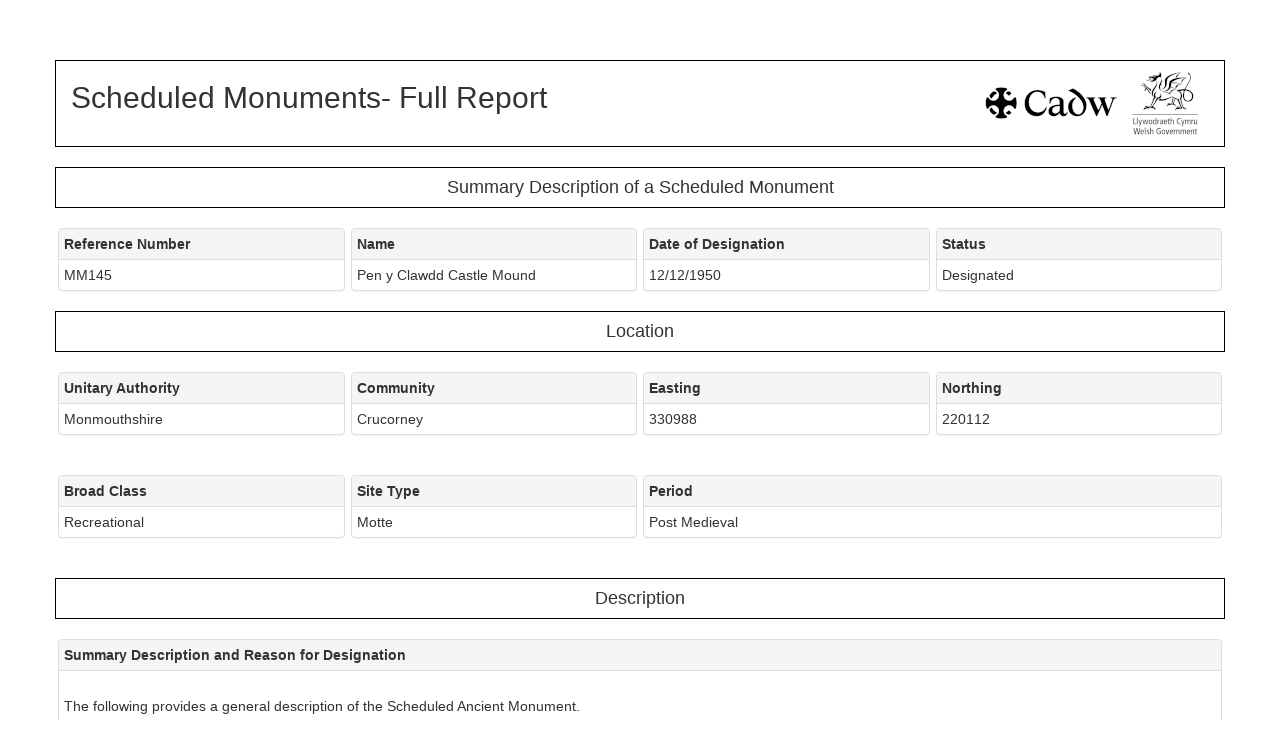

--- FILE ---
content_type: text/html; charset=utf-8
request_url: https://cadwpublic-api.azurewebsites.net/reports/sam/FullReport?lang=en&id=2386
body_size: 2587
content:
<!DOCTYPE html>
<html>
<head>
    <meta charset="utf-8" />
    <meta name="viewport" content="width=device-width, initial-scale=1.0">
    <title>Scheduled Monument - Full Report - HeritageBill Cadw Assets - Reports</title>
    <link href="/Content/Site.css" rel="stylesheet" type="text/css" />
    <link href="/Content/bootstrap.min.css" rel="stylesheet" type="text/css" />
    <script src="/Scripts/Site.js"></script>
    <script src="/Scripts/modernizr-2.6.2.js"></script>

</head>
<body>
    <div class="container body-content">
        
    <div class="page">
        <div class="row table-bordered thick-border">
            <div class="col-xs-8">
                <h2>Scheduled Monuments- Full Report</h2>
            </div>
            <div class="col-xs-4 text-right">
                <img id="CadwLogo" src="/Areas/Reports/Content/images.jpg" />
            </div>
        </div>
        <br />
        <!--Summary of Description-->
        <div class="row table-bordered thick-border">
            <div class="col-xs-12">
                <h4 class="text-center">Summary Description of a Scheduled Monument</h4>
            </div>
        </div>
        <br />
        <div class="row">
            <div class="col-xs-3 col-padding">
                <div class="panel panel-default">
                    <div class="panel-heading bold-heading">Reference Number</div>
                    <div class="panel-body">
                        MM145     
                    </div>
                </div>
            </div>
            <div class="col-xs-3 col-padding">
                <div class="panel panel-default">
                    <div class="panel-heading bold-heading">Name</div>
                    <div class="panel-body">
                        Pen y Clawdd Castle Mound                                                                                                                              &nbsp;
                    </div>
                </div>
            </div>
            <div class="col-xs-3 col-padding">
                <div class="panel panel-default">
                    <div class="panel-heading bold-heading">Date of Designation</div>
                    <div class="panel-body">
12/12/1950 &nbsp;
                    </div>
                </div>
            </div>
            <div class="col-xs-3 col-padding">
                <div class="panel panel-default">
                    <div class="panel-heading bold-heading">Status</div>
                    <div class="panel-body">
                        Designated &nbsp;
                    </div>
                </div>
            </div>
        </div>

        <!--Location-->
        <div class="row table-bordered thick-border">
            <div class="col-xs-12">
                <h4 class="text-center">Location</h4>
            </div>
        </div>
        <br />
        <div class="row">
            <div class="col-xs-3 col-padding">
                <div class="panel panel-default">
                    <div class="panel-heading bold-heading">Unitary Authority</div>
                    <div class="panel-body">
                        Monmouthshire &nbsp;
                    </div>
                </div>
            </div>
            <div class="col-xs-3 col-padding">
                <div class="panel panel-default">
                    <div class="panel-heading bold-heading">Community</div>
                    <div class="panel-body">
                        Crucorney &nbsp;
                    </div>
                </div>
            </div>
            <div class="col-xs-3 col-padding">
                <div class="panel panel-default">
                    <div class="panel-heading bold-heading">Easting</div>
                    <div class="panel-body">
                        330988 &nbsp;
                    </div>
                </div>
            </div>
            <div class="col-xs-3 col-padding">
                <div class="panel panel-default">
                    <div class="panel-heading bold-heading">Northing</div>
                    <div class="panel-body">
                        220112 &nbsp;
                    </div>
                </div>
            </div>
        </div>
        <br />
        <div class="row">
            <div class="col-xs-3 col-padding">
                <div class="panel panel-default">
                    <div class="panel-heading bold-heading">Broad Class</div>
                    <div class="panel-body">
                        Recreational &nbsp;
                    </div>
                </div>
            </div>
            <div class="col-xs-3 col-padding">
                <div class="panel panel-default">
                    <div class="panel-heading bold-heading">Site Type</div>
                    <div class="panel-body">
                        Motte &nbsp;
                    </div>
                </div>
            </div>
            <div class="col-xs-6 col-padding">
                <div class="panel panel-default">
                    <div class="panel-heading bold-heading">Period</div>
                    <div class="panel-body">
                        Post Medieval &nbsp;
                    </div>
                </div>
            </div>
        </div>
        <br />
        <!--Description-->
        <div class="row table-bordered thick-border">
            <div class="col-xs-12">
                <h4 class="text-center">Description</h4>
            </div>
        </div>
        <br />
        <div class="row">
            <div class="col-xs-12 col-padding">
                <div class="panel panel-default">
                    <div class="panel-heading bold-heading">Summary Description and Reason for Designation</div>
                    <div class="panel-body" style="white-space:pre-line;">
                        The following provides a general description of the Scheduled Ancient Monument.

The monument comprises the remains of a ditched motte, dating to the medieval period (c. 1066 -1540 AD). It comprises a circular steep-sided mound some 30m in diameter at its base and rising up to 3m to a level summit measuring 22m across. A 4m wide partly wet ditch surrounds the motte but has been built over on the S and E sides towards the fine 16th century farmhouse of Pen-y-clawdd Court, which almost certainly overlies the site of any bailey or associated structures. Beyond the ditch is a substantial steep-sided bank some 3m high and with a 4m wide flat summit. This is surrounded by its own 4m wide external ditch with a further 2m high counterscarp bank. A limited excavation carried out on the mound revealed walls on its summit. The double ditched form of the earthwork is very unusual and is likely to be the result of the adaptation of a small motte into a formal garden feature to serve the adjacent Court, the broad flat-topped external bank forming a short promenade and the structure seen in excavations potentially a summerhouse rather than a medieval building. It resembles in plan the larger but roughly contemporary moated lodge of the Dukes of Beaufort in Chepstow Park Wood (MM103). 

The monument is of national importance for its potential to enhance our knowledge of medieval defensive and domestic monuments and early post medieval garden features. It is a particularly clear example of the adaptation of a medieval castle site into a formal garden, the juxtaposition of gentry house and motte illustrating the continuity of many early minor castle sites as high status residence of local importance. The monument is well-preserved and an important relic of the medieval landscape, sharing group value with a series of small undocumented mottes along the Monnow Valley. It retains significant archaeological potential, with a strong probability of the presence of both structural evidence and intact associated deposits.

The scheduled area comprises the remains described and areas around them within which related evidence may be expected to survive. &nbsp;
                    </div>
                </div>
            </div>
        </div>
        <br />

        <div class="row table-bordered">
            <div class="col-xs-12 col-padding">
                <h4 class="text-center">Cadw : Scheduled Monuments- Full Report <span class="pull-right"> [ Records 1 of 1 ]</span></h4>
            </div>
        </div>
        <br>
        <hr />
        <br>
    </div>
<a id="export" class="btn btn-primary navbar-btn" href="javascript:exportToPrint('export');">Export</a>
    </div>

    <script src="/Scripts/jquery-1.10.2.min.js"></script>
    <script src="/Scripts/bootstrap.min.js"></script>
</body>
</html>


--- FILE ---
content_type: text/css
request_url: https://cadwpublic-api.azurewebsites.net/Content/Site.css
body_size: 623
content:
body {
    padding-top: 50px;
    padding-bottom: 20px;

    /* A4 page size */
    /*height: 842px !important;
    width: 595px !important;
    margin-left: auto !important;
    margin-right: auto !important;*/

}

/* Set padding to keep content from hitting the edges */
.body-content {
    padding-left: 5px !important;
    padding-right: 5px !important;
}

/* Set width on the form input elements since they're 100% wide by default */
input,
select,
textarea {
    max-width: 280px;
}

p {
    margin: 5px 0 5px !important;
}

.panel-body {
    padding: 5px !important;
}

.panel-heading {
    padding: 5px !important;
}

.well-sm {
    padding: 5px !important;
}

.col-padding {
    padding-left: 3px !important;
    padding-right: 3px !important;
}


/*Page*/ 
.page {
    page-break-after: always;
    padding: 10px;
}

#CadwLogo{
    padding:2px;
}

.bold-heading {
    font-weight: bold;
}

.thick-border {
    border: 1px solid black !important;
}

@media print {
    @page {
        size: A4; 
        margin:auto;
        page-break-after:avoid;
    }
    #export {
        display: none !important;
    }
}

--- FILE ---
content_type: application/x-javascript
request_url: https://cadwpublic-api.azurewebsites.net/Scripts/Site.js
body_size: 216
content:

function exportToPrint(id) {
    document.getElementById(id).className = "export-print";
    window.print();
    window.close();
}